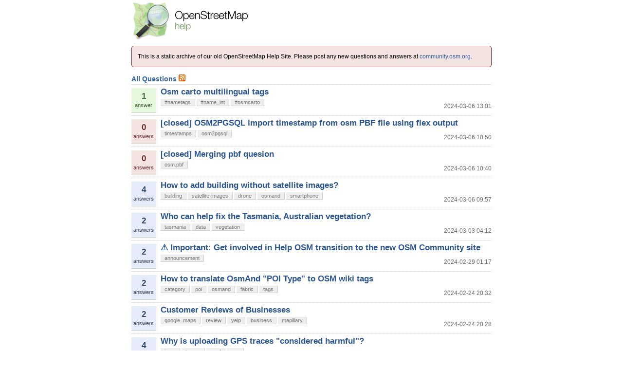

--- FILE ---
content_type: text/html; charset=utf-8
request_url: https://help.openstreetmap.org/
body_size: 6603
content:
<!doctype html><html><head><meta name=generator content="Hugo 0.150.1"><meta charset=utf-8><title>OpenStreetMap Help</title><link rel="shortcut icon" href=./upfiles/favicon_1.ico><link href=./css/style.css rel=stylesheet type=text/css></head><body><div id=qa_content><div id=top><div id=search><iframe src="https://duckduckgo.com/search.html?site=help.openstreetmap.org&prefill=Search questions using DuckDuckGo&focus=yes" style=overflow:hidden;margin:0;padding:0;width:408px;height:40px frameborder=0></iframe></div><div id=logo><a href=./><img src=./upfiles/osm_help_logo_6.png title="back to home page" alt="OpenStreetMap Help logo"></a></div></div><div class=clear></div><div id=announcement>This is a static archive of our old OpenStreetMap Help Site.
Please post any new questions and answers at <a href=https://community.openstreetmap.org/>community.osm.org</a>.</div><h3><a href=./index.xml>All Questions <img src=./images/feed-icon-small.png></a></h3><div class=short-summary><div class=counts><div class="status answered-accepted answered"><div class=item-count>1</div><div>answer</div></div></div><div class=question-summary-wrapper><h2><a title="Hello, Iis there an easy way to render osm names in a given language? Looked for it in settings but could not find it. Organic maps displays both english and local name in the default renderer" href=./questions/88266/osm-carto-multilingual-tags/>Osm carto multilingual tags</a></h2><span class=tag>#nametags</span>
<span class=tag>#name_int</span>
<span class=tag>#osmcarto</span><div class=userinfo><span class=relativetime>2024-03-06 13:01</span></div></div></div><div class=short-summary><div class=counts><div class="status unanswered"><div class=item-count>0</div><div>answers</div></div></div><div class=question-summary-wrapper><h2><a title="Hi, I am new to osm2pgsql and i am figuring out how to import timestamp from osm .pbf file using the flex output. I am using version 1.8.0 My problem: Can't access to object.timestamp as the documentation says My Lua file: local pois = osm2pgsql.define_table({  name = 'pois',  ids = { type = 'any', ..." href=./questions/88267/osm2pgsql-import-timestamp-from-osm-pbf-file-using-flex-output/>[closed] OSM2PGSQL import timestamp from osm PBF file using flex output</a></h2><span class=tag>timestamps</span>
<span class=tag>osm2pgsql</span><div class=userinfo><span class=relativetime>2024-03-06 10:50</span></div></div></div><div class=short-summary><div class=counts><div class="status unanswered"><div class=item-count>0</div><div>answers</div></div></div><div class=question-summary-wrapper><h2><a title="I am trying to serve my own tiles and using the https://download.geofabrik.de/ pbf files, how can I concatenate or merge them to get a single world pbf?  I tried osmium to cat or merge and that did not work for me when I tried to create a docker image from the instructions on https://switch2osm.org/..." href=./questions/88268/merging-pbf-quesion/>[closed] Merging pbf quesion</a></h2><span class=tag>osm.pbf</span><div class=userinfo><span class=relativetime>2024-03-06 10:40</span></div></div></div><div class=short-summary><div class=counts><div class="status answered"><div class=item-count>4</div><div>answers</div></div></div><div class=question-summary-wrapper><h2><a title="How can I add a building to OSM without the assistance of satellite images? There's logs of great tutorials on the Internet that show how to add a building to OSM by tracing its outline from satellite images on openstreetmap.org -- but how can I do it without satellite images? In my case, the satell..." href=./questions/87494/how-to-add-building-without-satellite-images/>How to add building without satellite images?</a></h2><span class=tag>building</span>
<span class=tag>satellite-images</span>
<span class=tag>drone</span>
<span class=tag>osmand</span>
<span class=tag>smartphone</span><div class=userinfo><span class=relativetime>2024-03-06 09:57</span></div></div></div><div class=short-summary><div class=counts><div class="status answered"><div class=item-count>2</div><div>answers</div></div></div><div class=question-summary-wrapper><h2><a title="When viewing the Map of Tasmania, Australia the vegetation follows an unnaturally straight line down the middle of the land mass. If I had to guess it appears to be cut off at the boundary of the potential source file (tasmania south east).  How can this be remedied?  It appears too complex to fix m..." href=./questions/55283/who-can-help-fix-the-tasmania-australian-vegetation/>Who can help fix the Tasmania, Australian vegetation?</a></h2><span class=tag>tasmania</span>
<span class=tag>data</span>
<span class=tag>vegetation</span><div class=userinfo><span class=relativetime>2024-03-03 04:12</span></div></div></div><div class=short-summary><div class=counts><div class="status answered"><div class=item-count>2</div><div>answers</div></div></div><div class=question-summary-wrapper><h2><a title="Hi all, Adding this post as a way to share the next steps for this site transition to a more modern and updated software. Context: Help OSM software is not maintained anymore and that's a high risk for the platform, last year it was decided that we needed to move to a more modern platform. https://c..." href=./questions/83970/important-get-involved-in-help-osm-transition-to-the-new-osm-community-site/>⚠️ Important: Get involved in Help OSM transition to the new OSM Community site</a></h2><span class=tag>announcement</span><div class=userinfo><span class=relativetime>2024-02-29 01:17</span></div></div></div><div class=short-summary><div class=counts><div class="status answered"><div class=item-count>2</div><div>answers</div></div></div><div class=question-summary-wrapper><h2><a title='In general, how can I find a mapping between the POI Types (Categories) in OsmAnd and the OSM tags that it&#39;s actually translating-to in the OSM dataset? I&#39;m trying to buy a zipper. On OsmAnd, the closest thing to "a store that sells zippers" that I can find in the "Categories" section of POIs is "Dr...' href=./questions/88169/how-to-translate-osmand-poi-type-to-osm-wiki-tags/>How to translate OsmAnd "POI Type" to OSM wiki tags</a></h2><span class=tag>category</span>
<span class=tag>poi</span>
<span class=tag>osmand</span>
<span class=tag>fabric</span>
<span class=tag>tags</span><div class=userinfo><span class=relativetime>2024-02-24 20:32</span></div></div></div><div class=short-summary><div class=counts><div class="status answered"><div class=item-count>2</div><div>answers</div></div></div><div class=question-summary-wrapper><h2><a title="Does OSM (or any opens-source tool that adds functionality onto OSM) have support for user-submitted reviews of businesses listed in Open Street Maps data? Currently the best sources for maps-based, customer-submitted reviews of businesses is in Google Maps, Apple Maps, Yelp, Foursquare, and Trip Ad..." href=./questions/88099/customer-reviews-of-businesses/>Customer Reviews of Businesses</a></h2><span class=tag>google_maps</span>
<span class=tag>review</span>
<span class=tag>yelp</span>
<span class=tag>business</span>
<span class=tag>mapillary</span><div class=userinfo><span class=relativetime>2024-02-24 20:28</span></div></div></div><div class=short-summary><div class=counts><div class="status answered"><div class=item-count>4</div><div>answers</div></div></div><div class=question-summary-wrapper><h2><a title="Why does JOSM warn me that uploading my GPS traces to OSM is &#34;considered harmful&#34;? I found a road that isn't on OSM, so I turned-on my phone's tracer and walked the length of the road, recording nodes every 5 seconds. At the end of the road, I saved the trace to a GPX file. I transferred the GPX fil..." href=./questions/87659/why-is-uploading-gps-traces-considered-harmful/>Why is uploading GPS traces "considered harmful"?</a></h2><span class=tag>josm</span>
<span class=tag>traces</span>
<span class=tag>road</span>
<span class=tag>gpx</span><div class=userinfo><span class=relativetime>2024-02-24 20:26</span></div></div></div><div class=short-summary><div class=counts><div class="status unanswered"><div class=item-count>0</div><div>answers</div></div></div><div class=question-summary-wrapper><h2><a title="can you add a shortcut to generate the data? I use it several times when editing and I always have to go to settings and then generate" href=./questions/88259/conflation-plugin/>Conflation plugin</a></h2><span class=tag>josm</span><div class=userinfo><span class=relativetime>2024-02-24 15:38</span></div></div></div><div class=short-summary><div class=counts><div class="status answered"><div class=item-count>1</div><div>answer</div></div></div><div class=question-summary-wrapper><h2><a title="Are there any useful apps for displaying Cell Towers (eg OpenCelliD) on a map with OSM data? Scenario: I'm driving through the desert, and I suddenly have to join a video conference. I notice that I have no cellular data, and I'm at a 4-way cross roads: each going North, South, East, and West. I'm l..." href=./questions/84758/mapping-cell-towers/>Mapping Cell Towers</a></h2><span class=tag>radio</span><div class=userinfo><span class=relativetime>2024-02-23 16:26</span></div></div></div><div class=short-summary><div class=counts><div class="status answered"><div class=item-count>1</div><div>answer</div></div></div><div class=question-summary-wrapper><h2><a title="How can I tag a node in OSM to differentiate between shops that sell goods that cater to only one of the following types of customers:  Residential Commercial Industrial  For example, let's consider a shop that sells ovens. A single home owner is going to be looking for a shop to buy a residential o..." href=./questions/88172/how-to-differentiate-between-residential-commercial-and-industrial-shops/>How to differentiate between residential, commercial, and industrial shops?</a></h2><span class=tag>shop</span>
<span class=tag>residential</span>
<span class=tag>industrial</span>
<span class=tag>commercial</span>
<span class=tag>tagging</span><div class=userinfo><span class=relativetime>2024-02-23 16:24</span></div></div></div><div class=short-summary><div class=counts><div class="status answered"><div class=item-count>1</div><div>answer</div></div></div><div class=question-summary-wrapper><h2><a title="How can I view all hiking trails (route=hiking) when zoomed-out on OsmAnd? I'm trying to find a long trekking route (it's long but not long enough to be a waymarked trail), but I can only see hiking routes on my map when zoomed in too far to make it useful. Ideally, I'd like to just press a button t..." href=./questions/84986/view-all-hiking-trails-at-any-zoom-level-trekking-path-zoom-level/>View all hiking trails at any zoom level (trekking path, zoom level)</a></h2><span class=tag>waymarked</span>
<span class=tag>trail</span>
<span class=tag>osmand</span>
<span class=tag>zoom</span>
<span class=tag>hiking</span><div class=userinfo><span class=relativetime>2024-02-23 16:20</span></div></div></div><div class=short-summary><div class=counts><div class="status answered"><div class=item-count>1</div><div>answer</div></div></div><div class=question-summary-wrapper><h2><a title="How can I contribute to old HOT tasks that were using Maxar Imagery?" href=./questions/88252/maxar-outage/>Maxar outage</a></h2><span class=tag>#maxar</span>
<span class=tag>#help</span><div class=userinfo><span class=relativetime>2024-02-22 14:44</span></div></div></div><div class=short-summary><div class=counts><div class="status answered"><div class=item-count>2</div><div>answers</div></div></div><div class=question-summary-wrapper><h2><a title="Though I see no restriction to the English language in the site rules, here is the short version in English: OpenStreetMap clearly shows the occupied Heights of Golan as part of the State of Israel:  https://www.openstreetmap.org/#map=10/33.0334/35.7646 When accessing the site with an IP from Germany..." href=./questions/48961/is-showing-golan-as-part-of-israel-illegal-ist-die-darstellung-der-golanhohen-als-teil-des-staates-israels-illegal-in-deutschland/>[closed] Is showing Golan as part of Israel illegal? Ist die Darstellung der Golanhöhen als Teil des Staates Israels illegal in Deutschland?</a></h2><span class=tag>incitement</span>
<span class=tag>disputes</span>
<span class=tag>germany</span>
<span class=tag>legal</span>
<span class=tag>oppressive</span><div class=userinfo><span class=relativetime>2024-02-20 22:42</span></div></div></div><div class=short-summary><div class=counts><div class="status answered"><div class=item-count>1</div><div>answer</div></div></div><div class=question-summary-wrapper><h2><a title="Hello, I'm willing to extract administrative boundaries from level 1 to level 11 within a country using Overpass API. I'm using Overpass area object to filter the search. I need help to understand why this query (https://overpass-turbo.eu/s/1HwX) is retrieving the administrative boundary level 2 of ..." href=./questions/88247/extracting-administrative-boundary-within-an-area/>Extracting administrative boundary within an area</a></h2><span class=tag>overpassapi</span>
<span class=tag>overpass</span>
<span class=tag>admin_boundary</span>
<span class=tag>area</span><div class=userinfo><span class=relativetime>2024-02-19 23:14</span></div></div></div><div class=short-summary><div class=counts><div class="status answered-accepted answered"><div class=item-count>3</div><div>answers</div></div></div><div class=question-summary-wrapper><h2><a title='Is there any way of writing my own custom rules for the JOSM validator, or to change some of the existing rules? Sometimes, the default rules flag as "warning" lots of "defects" that really aren&#39;t problems, because the underlying rule is not specific enough, or is too strict, and sometimes I want ne...' href=./questions/28198/how-to-writechange-custom-josm-validator-rules/>How to write/change custom JOSM validator rules?</a></h2><span class=tag>rules</span>
<span class=tag>josm</span>
<span class=tag>validator</span>
<span class=tag>custom</span><div class=userinfo><span class=relativetime>2024-02-19 07:01</span></div></div></div><div class=short-summary><div class=counts><div class="status answered"><div class=item-count>3</div><div>answers</div></div></div><div class=question-summary-wrapper><h2><a title="I have found out that in some specific places in Italy the boundaries of buildings are not correct at all. So I am thinking about how I may fix this. Does anyone know if Italy has any cadastre data available for public download like for example most parts of Germany have?" href=./questions/63692/is-cadastre-data-publicly-available-in-italy/>Is cadastre data publicly available in Italy?</a></h2><span class=tag>cadastre</span>
<span class=tag>italy</span><div class=userinfo><span class=relativetime>2024-02-18 21:52</span></div></div></div><div class=short-summary><div class=counts><div class="status unanswered"><div class=item-count>0</div><div>answers</div></div></div><div class=question-summary-wrapper><h2><a title="Hello, I would like to ask about the possibilities of these settings: I often use validator..isn't it possible to change in advanced settings that the menu is already expanded? I always keep an eye on what errors are there, I find it unnecessary to always have to click to expand the menu https://ibb..." href=./questions/88242/settings-josm/>Settings josm</a></h2><span class=tag>josm</span><div class=userinfo><span class=relativetime>2024-02-18 13:53</span></div></div></div><div class=short-summary><div class=counts><div class="status answered-accepted answered"><div class=item-count>3</div><div>answers</div></div></div><div class=question-summary-wrapper><h2><a title="Hey, what do i do if I've finished mapping my entire country (Belize)? I'm bored now. I don't know what to do." href=./questions/87790/what-do-i-do-when-ive-finished-mapping-my-country/>What do I do when I've finished mapping my country?</a></h2><span class=tag>mapping</span><div class=userinfo><span class=relativetime>2024-02-17 13:07</span></div></div></div><div class=short-summary><div class=counts><div class="status unanswered"><div class=item-count>0</div><div>answers</div></div></div><div class=question-summary-wrapper><h2><a title="Seeking Advice on Effective and Responsible Contribution to OpenStreetMap [spam link deleted]" href=./questions/88239/best-practices-for-contributing-to-openstreetmap/>Best Practices for Contributing to OpenStreetMap</a></h2><span class=tag>bestpractice</span><div class=userinfo><span class=relativetime>2024-02-16 10:17</span></div></div></div><div class=short-summary><div class=counts><div class="status answered"><div class=item-count>3</div><div>answers</div></div></div><div class=question-summary-wrapper><h2><a title='I did some tinkering in OsmAnd~ trying to see bike parking in my map layers and then in the process of trying to turn them off I just added gas stations and regular parking lots and now my maps are so littered with POI that they&#39;re unreadable. I go into "map layers" and uncheck the "POI..." box but ...' href=./questions/35625/osmand-showing-too-many-poi-and-i-cant-turn-them-off/>OsmAnd showing too many POI and I can't turn them off</a></h2><span class=tag>turn_off</span>
<span class=tag>osmand</span>
<span class=tag>poi</span><div class=userinfo><span class=relativetime>2024-02-12 11:52</span></div></div></div><div class=short-summary><div class=counts><div class="status unanswered"><div class=item-count>0</div><div>answers</div></div></div><div class=question-summary-wrapper><h2><a title="I am looking for code in overpass turbo site that can help me visualize all tracks (highway=track) in a specific area that have additional connections to other roads or paths at their endpoints or in the middle. This would be useful for identifying potential routes for hiking or biking that utilize ..." href=./questions/88237/request-for-code-to-filter-tracks-with-multiple-connections/>Request for code to filter tracks with multiple connections</a></h2><span class=tag>overpass</span>
<span class=tag>code</span>
<span class=tag>overpass-turbo</span>
<span class=tag>help</span>
<span class=tag>newbie</span><div class=userinfo><span class=relativetime>2024-02-12 11:10</span></div></div></div><div class=short-summary><div class=counts><div class="status unanswered"><div class=item-count>0</div><div>answers</div></div></div><div class=question-summary-wrapper><h2><a title="I'm interested in How we map natural burned areas. I found some examples of a tag that was used in Russia years ago. The tag is burnt=yes. I found it in a previous discussion in the community, but is not commonly used taginfo.openstreetmap.org/keys/burnt#overview. Do you think that we can use this t..." href=./questions/88234/tagging-for-areas-damaged-by-fire/>Tagging for areas damaged by fire.</a></h2><span class=tag>forest</span>
<span class=tag>lifecycle</span><div class=userinfo><span class=relativetime>2024-02-11 11:08</span></div></div></div><div class=short-summary><div class=counts><div class="status unanswered"><div class=item-count>0</div><div>answers</div></div></div><div class=question-summary-wrapper><h2><a title="I’m looking for ways to do something similar to JOSM’s “replace Geometry” but without JOSM. I’d like to know which application and what function name, if any. Thanks" href=./questions/88233/replace-existing-geometry-without-josm/>Replace existing geometry without JOSM</a></h2><span class=tag>geometry</span>
<span class=tag>editors</span><div class=userinfo><span class=relativetime>2024-02-10 15:19</span></div></div></div><div class=short-summary><div class=counts><div class="status answered"><div class=item-count>4</div><div>answers</div></div></div><div class=question-summary-wrapper><h2><a title="I don't understand how to do this, do I get an embed code somehow?" href=./questions/37585/how-do-i-add-my-business/>How do I add my business?</a></h2><span class=tag>submit</span>
<span class=tag>business</span><div class=userinfo><span class=relativetime>2024-02-08 05:26</span></div></div></div><div class=short-summary><div class=counts><div class="status answered"><div class=item-count>1</div><div>answer</div></div></div><div class=question-summary-wrapper><h2><a title='When I search for a location in OSM, it shows me results from "Internal" and "Nominatim", and if I put my cursor over a result a marker will pop up on the map. Cool, exactly what I wanted! But when I move my cursor off the search result, the location marker disappears. That&#39;s no good! I need the mar...' href=./questions/88229/location-marker-disappears-when-i-move-cursor-away-from-search-results/>Location marker disappears when I move cursor away from search results</a></h2><span class=tag>search</span>
<span class=tag>markers</span><div class=userinfo><span class=relativetime>2024-02-06 10:46</span></div></div></div><div class=short-summary><div class=counts><div class="status answered"><div class=item-count>1</div><div>answer</div></div></div><div class=question-summary-wrapper><h2><a title="Hello,  I have created a map and I thought it was saved under my profile. But after few months, I don't see it anymore in my creations. I still have the link but it is impossible for me to change anything on it.  Could you help me please to make the map active again?" href=./questions/88222/how-to-make-a-map-active-again/>How to make a map active again?</a></h2><span class=tag>umap</span><div class=userinfo><span class=relativetime>2024-02-02 18:56</span></div></div></div><div class=short-summary><div class=counts><div class="status answered-accepted answered"><div class=item-count>2</div><div>answers</div></div></div><div class=question-summary-wrapper><h2><a title="If I tried to get Germany or France admin_level=2 (country boundaries) I got for Germany also Nederland.  For France I got also Italy and Nederland. Is it wrong data or my query is wrong? Check this under link: https://overpass-turbo.eu/s/1GCA Or there is the whole query you can try on: https://over..." href=./questions/88216/wrong-country-boundaries/>Wrong country boundaries</a></h2><span class=tag>boundaries</span>
<span class=tag>admin_level</span>
<span class=tag>administrative</span>
<span class=tag>query</span><div class=userinfo><span class=relativetime>2024-02-01 14:45</span></div></div></div><div class=short-summary><div class=counts><div class="status answered"><div class=item-count>1</div><div>answer</div></div></div><div class=question-summary-wrapper><h2><a title="In adding a note, what does it mean to resolve it? It's inexplicable that a resolved note (which you might think of as being corrected) seems to be marked for deletion after 7 days. Also, is there an Android version of Openstreetmap?" href=./questions/88223/resolving-a-note/>resolving a note?</a></h2><span class=tag>note</span>
<span class=tag>resolve</span><div class=userinfo><span class=relativetime>2024-01-31 22:58</span></div></div></div><div class=pager><p class=paginator><a href=./ class="page curr this_page">1</a>
<a href=./page/2/ class=page>2</a>
<a href=./page/3/ class=page>3</a>
<a href=./page/4/ class=page>4</a>
<a href=./page/5/ class=page>5</a>
…
<a class=page href=./page/571/>571</a>
<span class=next><a title="next page" href=./page/2/>next »</a></span></p></div></div><div class=clear></div><div id=ground><div><div class=footerLinks></div><p></p></div><div id=licenseLogo><a rel=license href=http://creativecommons.org/licenses/by-sa/2.0/><img src=./images/by-sa.svg title="Creative Commons: Attribution - Share Alike" alt=cc-by-sa width=88 height=31>
</a>Content on this site is licensed under a <a href=http://creativecommons.org/licenses/by-sa/2.0/legalcode>Creative Commons Attribution Share Alike 2.0</a> license.</div><div>Source code available on
<a href=https://github.com/openstreetmap/help-website>GitHub
</a>.</div></div></body></html>